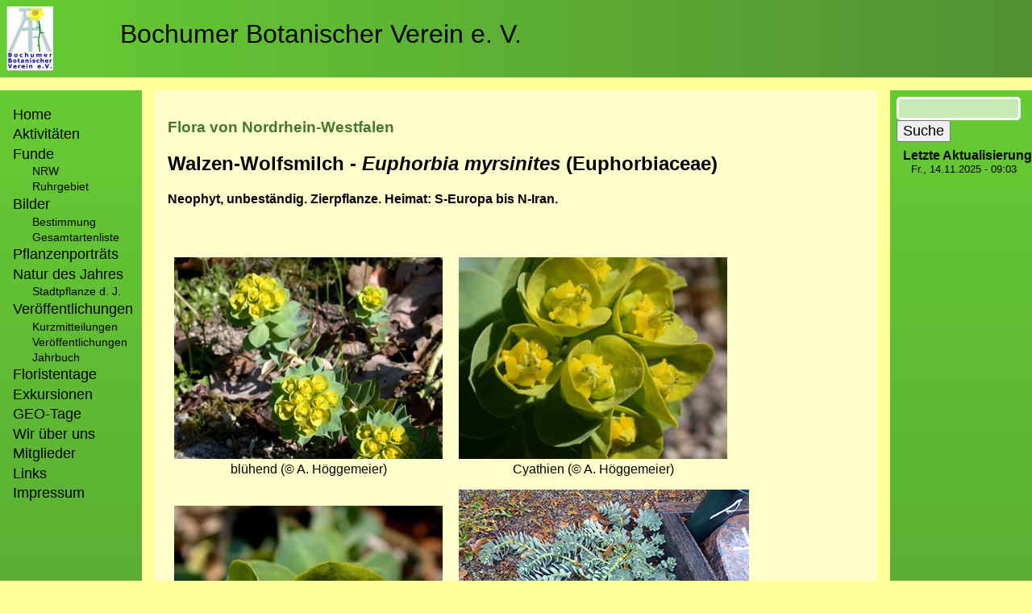

--- FILE ---
content_type: text/html; charset=UTF-8
request_url: https://botanik-bochum.de/pflanzenbilder/Euphorbia_myrsinites.html
body_size: 4050
content:
<!DOCTYPE html>
<html lang="de" dir="ltr">
  <head>
    <meta charset="utf-8" />
<meta name="Generator" content="Drupal 10 (https://www.drupal.org)" />
<meta name="MobileOptimized" content="width" />
<meta name="HandheldFriendly" content="true" />
<meta name="viewport" content="width=device-width, initial-scale=1.0" />
<link rel="icon" href="/web/sites/default/files/favicon.ico" type="image/vnd.microsoft.icon" />
<link rel="canonical" href="https://botanik-bochum.de/pflanzenbilder/Euphorbia_myrsinites.html" />
<link rel="shortlink" href="https://botanik-bochum.de/node/32692" />

    <title>Artenseite: Euphorbia myrsinites - Walzen-Wolfsmilch | Bochumer Botanischer Verein e. V.</title>
    <link rel="stylesheet" media="all" href="/web/sites/default/files/css/css_Cjvdya51QQHvRkJzRzJlPWiCUIEpAtDoOnLX430MLKM.css?delta=0&amp;language=de&amp;theme=bobolayout&amp;include=eJw1jUEOwyAMBD9E4-f0WBnYIqsGR5i0oq8vapTLanbnsNGiKU87BhW1yHrzMVVaCUnZfVJkx8UV7lzgV2-Wl7OORb2yyhehmBXFIznoxEV3Hli-v0JFFqan6Bq2xPsQa8GnD9Tz6S34OP1zq5YPxQ8gLj8f" />
<link rel="stylesheet" media="all" href="/web/sites/default/files/css/css_ALsGyh2eVxSjBW6cs0qR-HLROFseHg4q_Z09v-DDttw.css?delta=1&amp;language=de&amp;theme=bobolayout&amp;include=eJw1jUEOwyAMBD9E4-f0WBnYIqsGR5i0oq8vapTLanbnsNGiKU87BhW1yHrzMVVaCUnZfVJkx8UV7lzgV2-Wl7OORb2yyhehmBXFIznoxEV3Hli-v0JFFqan6Bq2xPsQa8GnD9Tz6S34OP1zq5YPxQ8gLj8f" />

    
  </head>
  <body class="path-node page-node-type-page">
        <a href="#main-content" class="visually-hidden focusable skip-link">
      Direkt zum Inhalt
    </a>
    
      <div class="dialog-off-canvas-main-canvas" data-off-canvas-main-canvas>
    <div class="page_grid">
    <div class="head_section">
          <div class="region region-header">
    <div id="block-bobolayout-branding" class="block block-system block-system-branding-block">
  
    
        <a href="https://botanik-bochum.de/logo.htm" rel="home" class="site-logo">
      <img src="/web/sites/default/files/bobo-logo-viereck_sommer.gif" alt="Startseite" />
    </a>
        <div class="site-name">
      <a href="/" rel="home">Bochumer Botanischer Verein e. V.</a>
    </div>
    </div>

  </div>
   <div class="region region-highlighted">
    <div data-drupal-messages-fallback class="hidden"></div>

  </div>
  
    </div>
    <div class="main_section">
        <div class="sidebar">
              <div class="region region-primary-menu">
    <nav role="navigation" aria-labelledby="block-bobolayout-main-menu-menu" id="block-bobolayout-main-menu" class="block block-menu navigation menu--main">
            
  <h2 class="visually-hidden" id="block-bobolayout-main-menu-menu">Hauptnavigation</h2>
  

        
                <ul class="menu menu--level-1">
                    <li class="menu-item">
        <a href="/home" title="Startseite des Bochumer Botanischer Verein e. V.">Home</a>
              </li>
                <li class="menu-item">
        <a href="/aktivitaeten.htm" title="Bochumer Botanischer Verein e. V. - Zeittafel der Aktivitäten">Aktivitäten</a>
              </li>
                <li class="menu-item menu-item--expanded">
        <span>Funde</span>
                                  <ul class="menu">
                    <li class="menu-item">
        <a href="/fundeNRW.htm">NRW</a>
              </li>
                <li class="menu-item">
        <a href="/funde.htm">Ruhrgebiet</a>
              </li>
        </ul>
  
              </li>
                <li class="menu-item menu-item--expanded">
        <span>Bilder</span>
                                  <ul class="menu">
                    <li class="menu-item">
        <a href="/pflanzenbilder_verteiler.htm">Bestimmung</a>
              </li>
                <li class="menu-item">
        <a href="/pflanzenbilder_gesamtartenliste.htm">Gesamtartenliste</a>
              </li>
        </ul>
  
              </li>
                <li class="menu-item">
        <a href="/pflanzenportraets.htm">Pflanzenporträts</a>
              </li>
                <li class="menu-item menu-item--expanded">
        <a href="/NaturdesJahres.htm" data-drupal-link-system-path="node/29915">Natur des Jahres</a>
                                  <ul class="menu">
                    <li class="menu-item">
        <a href="/stadtpflanze_des_jahres.htm" data-drupal-link-system-path="node/29346">Stadtpflanze d. J.</a>
              </li>
        </ul>
  
              </li>
                <li class="menu-item menu-item--expanded">
        <span>Veröffentlichungen</span>
                                  <ul class="menu">
                    <li class="menu-item">
        <a href="/kurzmitteilungen.htm" data-drupal-link-system-path="node/33601">Kurzmitteilungen</a>
              </li>
                <li class="menu-item">
        <a href="/veroeffentlichungen.htm" data-drupal-link-system-path="node/33600">Veröffentlichungen</a>
              </li>
                <li class="menu-item">
        <a href="/jahrbuch.htm">Jahrbuch</a>
              </li>
        </ul>
  
              </li>
                <li class="menu-item">
        <a href="https://www.botanik-bochum.de/floristentag.htm">Floristentage</a>
              </li>
                <li class="menu-item">
        <a href="/exkursionen.htm" data-drupal-link-system-path="node/37359">Exkursionen</a>
              </li>
                <li class="menu-item">
        <a href="/geotag.htm">GEO-Tage</a>
              </li>
                <li class="menu-item">
        <a href="/verein.htm">Wir über uns</a>
              </li>
                <li class="menu-item">
        <a href="/mitglieder.htm">Mitglieder</a>
              </li>
                <li class="menu-item">
        <a href="/links.htm" data-drupal-link-system-path="node/30213">Links</a>
              </li>
                <li class="menu-item">
        <a href="/impressum.htm" data-drupal-link-system-path="node/28177">Impressum</a>
              </li>
        </ul>
  


  </nav>

  </div>
 
        </div>
        <div class="main_content">
              <div class="region region-content">
    <div id="block-bobolayout-content" class="block block-system block-system-main-block">
  
    
      
<article data-history-node-id="32692" class="node node--type-page node--view-mode-full">

  
    

  
  <div class="node__content">
    
            <div class="clearfix text-formatted field field--name-body field--type-text-with-summary field--label-hidden field__item"><h3><a href="https://botanik-bochum.de/web/FloraNRW.htm">Flora von Nordrhein-Westfalen</a></h3><h2>Walzen-Wolfsmilch - <em>Euphorbia myrsinites </em>(Euphorbiaceae)</h2><h4>Neophyt, unbeständig. Zierpflanze. Heimat: S-Europa bis N-Iran.</h4><p>&nbsp; &nbsp;</p><figure role="group" class="caption caption-drupal-media align-center">
<article class="media media--type-image media--view-mode-default">
  
      
  <div class="field field--name-field-media-image field--type-image field--label-visually_hidden">
    <div class="field__label visually-hidden">Bild</div>
              <div class="field__item">  <img loading="lazy" src="/web/sites/default/files/2021-02/Euphorbia_myrsinites_BGBOAlpinum_ho02_1.jpg" width="333" height="250" alt="Euphorbia_myrsinites_BGBOAlpinum_ho02.jpg">

</div>
          </div>

  </article>

<figcaption>blühend (© A. Höggemeier)</figcaption>
</figure>
<figure role="group" class="caption caption-drupal-media align-center">
<article class="media media--type-image media--view-mode-default">
  
      
  <div class="field field--name-field-media-image field--type-image field--label-visually_hidden">
    <div class="field__label visually-hidden">Bild</div>
              <div class="field__item">  <img loading="lazy" src="/web/sites/default/files/2021-02/Euphorbia_myrsinites_BGBOAlpinum_ho01_0.jpg" width="333" height="250" alt="Euphorbia_myrsinites_BGBOAlpinum_ho01.jpg">

</div>
          </div>

  </article>

<figcaption>Cyathien (© A. Höggemeier)</figcaption>
</figure>
<figure role="group" class="caption caption-drupal-media align-center">
<article class="media media--type-image media--view-mode-default">
  
      
  <div class="field field--name-field-media-image field--type-image field--label-visually_hidden">
    <div class="field__label visually-hidden">Bild</div>
              <div class="field__item">  <img loading="lazy" src="/web/sites/default/files/2021-02/Euphorbia_myrsinites_ho04_0.jpg" width="333" height="250" alt="Euphorbia_myrsinites_ho04.jpg">

</div>
          </div>

  </article>

<figcaption>Cyathien, Drüsen (© A. Höggemeier)</figcaption>
</figure>
<figure role="group" class="caption caption-drupal-media align-center">
<article class="media media--type-image media--view-mode-default">
  
      
  <div class="field field--name-field-media-image field--type-image field--label-visually_hidden">
    <div class="field__label visually-hidden">Bild</div>
              <div class="field__item">  <img loading="lazy" src="/web/sites/default/files/2021-02/Euphorbia_myrsinites_Luedenscheid_Friedhof_Rahmedestr_091218_ja01_0.jpg" width="360" height="270" alt="Euphorbia_myrsinites_Luedenscheid_Friedhof_Rahmedestr_091218_ja01.jpg">

</div>
          </div>

  </article>

<figcaption>2018 verwildert auf einem Friedhof in Lüdenscheid/NRW (© A. Jagel)</figcaption>
</figure>
<figure role="group" class="caption caption-drupal-media align-center">
<article class="media media--type-image media--view-mode-default">
  
      
  <div class="field field--name-field-media-image field--type-image field--label-visually_hidden">
    <div class="field__label visually-hidden">Bild</div>
              <div class="field__item">  <img loading="lazy" src="/web/sites/default/files/2021-02/Euphorbia_myrsinites_BOQuerenburg_Buscheyplatz_100814_PG01_1.jpg" width="333" height="250" alt="Euphorbia_myrsinites_BOQuerenburg_Buscheyplatz_100814_PG01.jpg">

</div>
          </div>

  </article>

<figcaption>Jungpflanze, Sprosse, 2014 verwildert auf dem Buscheyplatz in Bochum-Querenburg (H. Haeupler &amp; Gausmann, © P. Gausmann)</figcaption>
</figure>
<figure role="group" class="caption caption-drupal-media align-center">
<article class="media media--type-image media--view-mode-default">
  
      
  <div class="field field--name-field-media-image field--type-image field--label-visually_hidden">
    <div class="field__label visually-hidden">Bild</div>
              <div class="field__item">  <img loading="lazy" src="/web/sites/default/files/2021-02/Euphorbia_myrsinites_Walzen-Wolfsmilch_Thyssenhalde180911_PG01_0.jpg" width="333" height="250" alt="Euphorbia_myrsinites_Walzen-Wolfsmilch_Thyssenhalde180911_PG01.jpg">

</div>
          </div>

  </article>

<figcaption>Jungpflanze, 2011 verwildert auf der Thyssenhalde in Herne-Wanne/NRW (© P. Gausmann)</figcaption>
</figure>
<p class="text-align-right">Ansprechpartner: <a href="mailto:armin.jagel@botanik-bochum.de">Armin Jagel</a></p></div>
      
  </div>

</article>

  </div>

  </div>

        </div>
        <div class="sidebar">
               <div class="region region-sidebar-second">
    <div class="search-block-form google-cse block block-search container-inline" data-drupal-selector="search-block-form" id="block-suchformular" role="search">
  
    
      <form action="/search/google" method="get" id="search-block-form" accept-charset="UTF-8">
  <div class="js-form-item form-item js-form-type-search form-type-search js-form-item-keys form-item-keys form-no-label">
      <label for="edit-keys" class="visually-hidden">Suche</label>
        <input title="Die Begriffe eingeben, nach denen gesucht werden soll." data-drupal-selector="edit-keys" type="search" id="edit-keys" name="keys" value="" size="15" maxlength="128" class="form-search" />

        </div>
<div data-drupal-selector="edit-actions" class="form-actions js-form-wrapper form-wrapper" id="edit-actions"><input data-drupal-selector="edit-submit" type="submit" id="edit-submit" value="Suche" class="button js-form-submit form-submit" />
</div>

</form>

  </div>
<div class="views-element-container block block-views block-views-blockletzte-aktualisierung-block-1" id="block-views-block-letzte-aktualisierung-block-1">
  
      <h2>Letzte Aktualisierung</h2>
    
      <div><div class="view view-letzte-aktualisierung view-id-letzte_aktualisierung view-display-id-block_1 js-view-dom-id-5f34489a50f7acf62834ef5f668ee2a4632fad8c88ea9fd489bce255d1d45819">
  
    
      
      <div class="view-content">
          <div class="views-row"><div class="views-field views-field-changed"><span class="field-content"><time datetime="2025-11-14T09:03:36+01:00" class="datetime">Fr., 14.11.2025 - 09:03</time>
</span></div></div>

    </div>
  
          </div>
</div>

  </div>

  </div>

        </div>
    </div>
    <div class="foot_section">
          <div class="region region-footer">
    <nav role="navigation" aria-labelledby="block-bobolayout-footer-menu" id="block-bobolayout-footer" class="block block-menu navigation menu--footer">
            
  <h2 class="visually-hidden" id="block-bobolayout-footer-menu">Fußzeilenmenü</h2>
  

        
                <ul class="menu menu--level-1">
                    <li class="menu-item">
        <a href="/impressum.htm" data-drupal-link-system-path="node/28177">Impressum/Datenschutz</a>
              </li>
        </ul>
  


  </nav>
<nav role="navigation" aria-labelledby="block-bobolayout-account-menu-menu" id="block-bobolayout-account-menu" class="block block-menu navigation menu--account">
            
  <h2 class="visually-hidden" id="block-bobolayout-account-menu-menu">Benutzermenü</h2>
  

        
                <ul class="menu menu--level-1">
                    <li class="menu-item">
        <a href="/user/login" data-drupal-link-system-path="user/login">Anmelden</a>
              </li>
        </ul>
  


  </nav>

  </div>

    </div>
</div>


  </div>

    
    <script type="application/json" data-drupal-selector="drupal-settings-json">{"path":{"baseUrl":"\/","pathPrefix":"","currentPath":"node\/32692","currentPathIsAdmin":false,"isFront":false,"currentLanguage":"de"},"pluralDelimiter":"\u0003","suppressDeprecationErrors":true,"googleCSE":{"cx":" 652ef09e32765081d ","language":"de","resultsWidth":0,"domain":"","isDefault":true},"ajaxTrustedUrl":{"\/search\/google":true},"user":{"uid":0,"permissionsHash":"ff9b0c535cb1c445421095c85c16210f8e58477d3b8994c0b3a90c2ce774a862"}}</script>
<script src="/web/sites/default/files/js/js_WBvtsl9Ecm_RthveR0dAkCduvBObrxxJ2PDGHX6WkfU.js?scope=footer&amp;delta=0&amp;language=de&amp;theme=bobolayout&amp;include=eJxLz89Pz0mNTy5O1U8HM4Gs8MSS1KLcxKJsAK4dC60"></script>

  </body>
</html>


--- FILE ---
content_type: text/css
request_url: https://botanik-bochum.de/web/sites/default/files/css/css_ALsGyh2eVxSjBW6cs0qR-HLROFseHg4q_Z09v-DDttw.css?delta=1&language=de&theme=bobolayout&include=eJw1jUEOwyAMBD9E4-f0WBnYIqsGR5i0oq8vapTLanbnsNGiKU87BhW1yHrzMVVaCUnZfVJkx8UV7lzgV2-Wl7OORb2yyhehmBXFIznoxEV3Hli-v0JFFqan6Bq2xPsQa8GnD9Tz6S34OP1zq5YPxQ8gLj8f
body_size: 4668
content:
/* @license MIT https://github.com/necolas/normalize.css/blob/3.0.3/LICENSE.md */
html{font-family:sans-serif;-ms-text-size-adjust:100%;-webkit-text-size-adjust:100%;}body{margin:0;}article,aside,details,figcaption,figure,footer,header,hgroup,main,menu,nav,section,summary{display:block;}audio,canvas,progress,video{display:inline-block;vertical-align:baseline;}audio:not([controls]){display:none;height:0;}[hidden],template{display:none;}a{background-color:transparent;}a:active,a:hover{outline:0;}abbr[title]{border-bottom:1px dotted;}b,strong{font-weight:bold;}dfn{font-style:italic;}h1{font-size:2em;margin:0.67em 0;}mark{background:#ff0;color:#000;}small{font-size:80%;}sub,sup{font-size:75%;line-height:0;position:relative;vertical-align:baseline;}sup{top:-0.5em;}sub{bottom:-0.25em;}img{border:0;}svg:not(:root){overflow:hidden;}figure{margin:1em 40px;}hr{box-sizing:content-box;height:0;}pre{overflow:auto;}code,kbd,pre,samp{font-family:monospace,monospace;font-size:1em;}button,input,optgroup,select,textarea{color:inherit;font:inherit;margin:0;}button{overflow:visible;}button,select{text-transform:none;}button,html input[type="button"],input[type="reset"],input[type="submit"]{-webkit-appearance:button;cursor:pointer;}button[disabled],html input[disabled]{cursor:default;}button::-moz-focus-inner,input::-moz-focus-inner{border:0;padding:0;}input{line-height:normal;}input[type="checkbox"],input[type="radio"]{box-sizing:border-box;padding:0;}input[type="number"]::-webkit-inner-spin-button,input[type="number"]::-webkit-outer-spin-button{height:auto;}input[type="search"]{-webkit-appearance:textfield;box-sizing:content-box;}input[type="search"]::-webkit-search-cancel-button,input[type="search"]::-webkit-search-decoration{-webkit-appearance:none;}fieldset{border:1px solid #c0c0c0;margin:0 2px;padding:0.35em 0.625em 0.75em;}legend{border:0;padding:0;}textarea{overflow:auto;}optgroup{font-weight:bold;}table{border-collapse:collapse;border-spacing:0;}td,th{padding:0;}
@media (min--moz-device-pixel-ratio:0){summary{display:list-item;}}
/* @license GPL-2.0-or-later https://www.drupal.org/licensing/faq */
.action-links{margin:1em 0;padding:0;list-style:none;}[dir="rtl"] .action-links{margin-right:0;}.action-links li{display:inline-block;margin:0 0.3em;}.action-links li:first-child{margin-left:0;}[dir="rtl"] .action-links li:first-child{margin-right:0;margin-left:0.3em;}.button-action{display:inline-block;padding:0.2em 0.5em 0.3em;text-decoration:none;line-height:160%;}.button-action::before{margin-left:-0.1em;padding-right:0.2em;content:"+";font-weight:900;}[dir="rtl"] .button-action::before{margin-right:-0.1em;margin-left:0;padding-right:0;padding-left:0.2em;}
.breadcrumb{padding-bottom:0.5em;}.breadcrumb ol{margin:0;padding:0;}[dir="rtl"] .breadcrumb ol{margin-right:0;}.breadcrumb li{display:inline;margin:0;padding:0;list-style-type:none;}.breadcrumb li::before{content:" \BB ";}.breadcrumb li:first-child::before{content:none;}
.button,.image-button{margin-right:1em;margin-left:1em;}.button:first-child,.image-button:first-child{margin-right:0;margin-left:0;}
.collapse-processed > summary{padding-right:0.5em;padding-left:0.5em;}.collapse-processed > summary::before{float:left;width:1em;height:1em;content:"";background:url(/web/themes/classy/images/misc/menu-expanded.png) 0 100% no-repeat;}[dir="rtl"] .collapse-processed > summary::before{float:right;background-position:100% 100%;}.collapse-processed:not([open]) > summary::before{-ms-transform:rotate(-90deg);-webkit-transform:rotate(-90deg);transform:rotate(-90deg);background-position:25% 35%;}[dir="rtl"] .collapse-processed:not([open]) > summary::before{-ms-transform:rotate(90deg);-webkit-transform:rotate(90deg);transform:rotate(90deg);background-position:75% 35%;}
.container-inline label::after,.container-inline .label::after{content:":";}.form-type-radios .container-inline label::after,.form-type-checkboxes .container-inline label::after{content:"";}.form-type-radios .container-inline .form-type-radio,.form-type-checkboxes .container-inline .form-type-checkbox{margin:0 1em;}.container-inline .form-actions,.container-inline.form-actions{margin-top:0;margin-bottom:0;}
details{margin-top:1em;margin-bottom:1em;border:1px solid #ccc;}details > .details-wrapper{padding:0.5em 1.5em;}summary{padding:0.2em 0.5em;cursor:pointer;}
.exposed-filters .filters{float:left;margin-right:1em;}[dir="rtl"] .exposed-filters .filters{float:right;margin-right:0;margin-left:1em;}.exposed-filters .form-item{margin:0 0 0.1em 0;padding:0;}.exposed-filters .form-item label{float:left;width:10em;font-weight:normal;}[dir="rtl"] .exposed-filters .form-item label{float:right;}.exposed-filters .form-select{width:14em;}.exposed-filters .current-filters{margin-bottom:1em;}.exposed-filters .current-filters .placeholder{font-weight:bold;font-style:normal;}.exposed-filters .additional-filters{float:left;margin-right:1em;}[dir="rtl"] .exposed-filters .additional-filters{float:right;margin-right:0;margin-left:1em;}
.field__label{font-weight:bold;}.field--label-inline .field__label,.field--label-inline .field__items{float:left;}.field--label-inline .field__label,.field--label-inline > .field__item,.field--label-inline .field__items{padding-right:0.5em;}[dir="rtl"] .field--label-inline .field__label,[dir="rtl"] .field--label-inline .field__items{padding-right:0;padding-left:0.5em;}.field--label-inline .field__label::after{content:":";}
form .field-multiple-table{margin:0;}form .field-multiple-table .field-multiple-drag{width:30px;padding-right:0;}[dir="rtl"] form .field-multiple-table .field-multiple-drag{padding-left:0;}form .field-multiple-table .field-multiple-drag .tabledrag-handle{padding-right:0.5em;}[dir="rtl"] form .field-multiple-table .field-multiple-drag .tabledrag-handle{padding-right:0;padding-left:0.5em;}form .field-add-more-submit{margin:0.5em 0 0;}.form-item,.form-actions{margin-top:1em;margin-bottom:1em;}tr.odd .form-item,tr.even .form-item{margin-top:0;margin-bottom:0;}.form-composite > .fieldset-wrapper > .description,.form-item .description{font-size:0.85em;}label.option{display:inline;font-weight:normal;}.form-composite > legend,.label{display:inline;margin:0;padding:0;font-size:inherit;font-weight:bold;}.form-checkboxes .form-item,.form-radios .form-item{margin-top:0.4em;margin-bottom:0.4em;}.form-type-radio .description,.form-type-checkbox .description{margin-left:2.4em;}[dir="rtl"] .form-type-radio .description,[dir="rtl"] .form-type-checkbox .description{margin-right:2.4em;margin-left:0;}.marker{color:#e00;}.form-required::after{display:inline-block;width:6px;height:6px;margin:0 0.3em;content:"";vertical-align:super;background-image:url(/web/themes/classy/images/icons/ee0000/required.svg);background-repeat:no-repeat;background-size:6px 6px;}abbr.tabledrag-changed,abbr.ajax-changed{border-bottom:none;}.form-item input.error,.form-item textarea.error,.form-item select.error{border:2px solid red;}.form-item--error-message::before{display:inline-block;width:14px;height:14px;content:"";vertical-align:sub;background:url(/web/themes/classy/images/icons/e32700/error.svg) no-repeat;background-size:contain;}
.icon-help{padding:1px 0 1px 20px;background:url(/web/themes/classy/images/misc/help.png) 0 50% no-repeat;}[dir="rtl"] .icon-help{padding:1px 20px 1px 0;background-position:100% 50%;}.feed-icon{display:block;overflow:hidden;width:16px;height:16px;text-indent:-9999px;background:url(/web/themes/classy/images/misc/feed.svg) no-repeat;}
.form--inline .form-item{float:left;margin-right:0.5em;}[dir="rtl"] .form--inline .form-item{float:right;margin-right:0;margin-left:0.5em;}[dir="rtl"] .views-filterable-options-controls .form-item{margin-right:2%;}.form--inline .form-item-separator{margin-top:2.3em;margin-right:1em;margin-left:0.5em;}[dir="rtl"] .form--inline .form-item-separator{margin-right:0.5em;margin-left:1em;}.form--inline .form-actions{clear:left;}[dir="rtl"] .form--inline .form-actions{clear:right;}
.item-list .title{font-weight:bold;}.item-list ul{margin:0 0 0.75em 0;padding:0;}.item-list li{margin:0 0 0.25em 1.5em;padding:0;}[dir="rtl"] .item-list li{margin:0 1.5em 0.25em 0;}.item-list--comma-list{display:inline;}.item-list--comma-list .item-list__comma-list,.item-list__comma-list li,[dir="rtl"] .item-list--comma-list .item-list__comma-list,[dir="rtl"] .item-list__comma-list li{margin:0;}
button.link{margin:0;padding:0;cursor:pointer;border:0;background:transparent;font-size:1em;}label button.link{font-weight:bold;}
ul.inline,ul.links.inline{display:inline;padding-left:0;}[dir="rtl"] ul.inline,[dir="rtl"] ul.links.inline{padding-right:0;padding-left:15px;}ul.inline li{display:inline;padding:0 0.5em;list-style-type:none;}ul.links a.is-active{color:#000;}
ul.menu{margin-left:1em;padding:0;list-style:none outside;text-align:left;}[dir="rtl"] ul.menu{margin-right:1em;margin-left:0;text-align:right;}.menu-item--expanded{list-style-type:circle;list-style-image:url(/web/themes/classy/images/misc/menu-expanded.png);}.menu-item--collapsed{list-style-type:disc;list-style-image:url(/web/themes/classy/images/misc/menu-collapsed.png);}[dir="rtl"] .menu-item--collapsed{list-style-image:url(/web/themes/classy/images/misc/menu-collapsed-rtl.png);}.menu-item{margin:0;padding-top:0.2em;}ul.menu a.is-active{color:#000;}
.more-link{display:block;text-align:right;}[dir="rtl"] .more-link{text-align:left;}
.pager__items{clear:both;text-align:center;}.pager__item{display:inline;padding:0.5em;}.pager__item.is-active{font-weight:bold;}
tr.drag{background-color:#fffff0;}tr.drag-previous{background-color:#ffd;}body div.tabledrag-changed-warning{margin-bottom:0.5em;}
tr.selected td{background:#ffc;}td.checkbox,th.checkbox{text-align:center;}[dir="rtl"] td.checkbox,[dir="rtl"] th.checkbox{text-align:center;}
th.is-active img{display:inline;}td.is-active{background-color:#ddd;}
div.tabs{margin:1em 0;}ul.tabs{margin:0 0 0.5em;padding:0;list-style:none;}.tabs > li{display:inline-block;margin-right:0.3em;}[dir="rtl"] .tabs > li{margin-right:0;margin-left:0.3em;}.tabs a{display:block;padding:0.2em 1em;text-decoration:none;}.tabs a.is-active{background-color:#eee;}.tabs a:focus,.tabs a:hover{background-color:#f5f5f5;}
.form-textarea-wrapper textarea{display:block;box-sizing:border-box;width:100%;margin:0;}
.ui-dialog--narrow{max-width:500px;}@media screen and (max-width:600px){.ui-dialog--narrow{min-width:95%;max-width:95%;}}
.messages{padding:15px 20px 15px 35px;word-wrap:break-word;border:1px solid;border-width:1px 1px 1px 0;border-radius:2px;background:no-repeat 10px 17px;overflow-wrap:break-word;}[dir="rtl"] .messages{padding-right:35px;padding-left:20px;text-align:right;border-width:1px 0 1px 1px;background-position:right 10px top 17px;}.messages + .messages{margin-top:1.538em;}.messages__list{margin:0;padding:0;list-style:none;}.messages__item + .messages__item{margin-top:0.769em;}.messages--status{color:#325e1c;border-color:#c9e1bd #c9e1bd #c9e1bd transparent;background-color:#f3faef;background-image:url(/web/themes/classy/images/icons/73b355/check.svg);box-shadow:-8px 0 0 #77b259;}[dir="rtl"] .messages--status{margin-left:0;border-color:#c9e1bd transparent #c9e1bd #c9e1bd;box-shadow:8px 0 0 #77b259;}.messages--warning{color:#734c00;border-color:#f4daa6 #f4daa6 #f4daa6 transparent;background-color:#fdf8ed;background-image:url(/web/themes/classy/images/icons/e29700/warning.svg);box-shadow:-8px 0 0 #e09600;}[dir="rtl"] .messages--warning{border-color:#f4daa6 transparent #f4daa6 #f4daa6;box-shadow:8px 0 0 #e09600;}.messages--error{color:#a51b00;border-color:#f9c9bf #f9c9bf #f9c9bf transparent;background-color:#fcf4f2;background-image:url(/web/themes/classy/images/icons/e32700/error.svg);box-shadow:-8px 0 0 #e62600;}[dir="rtl"] .messages--error{border-color:#f9c9bf transparent #f9c9bf #f9c9bf;box-shadow:8px 0 0 #e62600;}.messages--error p.error{color:#a51b00;}
.node--unpublished{background-color:#fff4f4;}
body{background-color:rgb(255,255,153);}a{text-decoration:none;color:black;}.page_grid{display:grid;grid-template-rows:auto auto auto;gap:1rem;}.head_section #block-bobolayout-branding{display:grid;gap:1rem;background-image:linear-gradient(to right,rgb(102,204,51),rgb(82,145,51));grid-template-columns:0.1fr 0.9fr;grid-template-rows:5rem;padding:0.5rem;}.site-logo img{max-height:100%;width:auto;}.site-name{font-family:Arial,Helvetica,sans-serif;padding-top:1rem;font-size:2rem;}.main_section{display:grid;grid-template-columns:11rem 1fr 11rem;gap:1rem;}.main_section .sidebar{background-image:linear-gradient(rgb(102,204,51),rgb(82,145,51));font-family:Arial,Helvetica,sans-serif;font-size:1.1rem;}.sidebar ul{list-style-type:none;padding-left:0;padding-top:1rem;padding-bottom:1rem;margin:0 0 0 0;}.sidebar ul ul{padding-top:0;padding-bottom:0;margin:0 0 0 0;font-size:0.9rem;}.sidebar .menu-item a{padding-left:1rem;}.sidebar .menu-item span{padding-left:1rem;}.sidebar .menu-item:hover{background-color:rgb(255,255,153);transition:0.7s ease-out;}.sidebar .menu-item--expanded:hover{background-color:inherit;transition:none;}.sidebar ul ul li{padding-left:1.5rem;}.sidebar h2{font-size:1rem;margin:auto;padding-left:1rem;}.sidebar .view-letzte-aktualisierung{font-size:0.8rem;padding-left:1rem;}.main_section .main_content{background-color:rgba(255,255,255,0.5);padding:1rem;}.main_content h2{font-family:Arial,Helvetica,sans-serif;}.main_content h3{font-family:Arial,Helvetica,sans-serif;}.main_content h4{font-family:Arial,Helvetica,sans-serif;}.main_content h5{font-family:Arial,Helvetica,sans-serif;}.main_content h6{font-family:Arial,Helvetica,sans-serif;}.main_content p{font-family:Arial,Helvetica,sans-serif;text-align:justify;hyphens:auto;}.main_content li{text-align:justify;}.main_content a:hover{background-color:rgb(255,255,153);transition:0.5s ease-out;}.view-content{display:grid;grid-template-columns:repeat(auto-fit,minmax(75px,150px));justify-content:left;gap:0.5rem;}.views-row{text-align:center;word-wrap:normal;}.views-row img{width:100%;height:auto;}.verwildern{color:rgb(0,138,230);}.gesamtartenliste .view-content{display:grid;grid-template-columns:1fr;justify-content:left;}.gesamtartenliste .view-content .views-row{text-align:left;}.funde .view-content{display:grid;grid-template-columns:minmax(min-content,50rem);justify-content:left;gap:0.5rem;}.funde .view-content .views-row{display:grid;grid-template-columns:75px 13rem auto 6rem;grid-template-rows:repeat(3,auto);gap:0.1rem 1rem;padding:0.5rem 0.5rem 0.5em 0.5rem;border-style:ridge;border-color:rgb(102,204,51);}.view-natur-des-jahres .views-row{display:grid;grid-template-columns:75px 15rem 420px;}.view-natur-des-jahres .views-field-field-bilder-auswahl- article{float:left;width:75px;height:75px;padding-right:0.5rem;}.views-field.views-field-field-bild{grid-area:1 / 1 / span 3 / span 1;}.views-field.views-field-field-name-lateinisch-{grid-area:1 / 2 / span 1 / span 1;font-style:italic;text-align:left;}.views-field.views-field-field-name{grid-area:2 / 2 / span 1 / span 1;text-align:left;}.views-field.views-field-field-familie{grid-area:3 / 2 / span 1 / span 1;text-align:left;font-style:italic;}.views-field.views-field-field-fundort{grid-area:1 / 3 / span 3 / span 1;text-align:left;hyphens:auto;}.views-field.views-field-field-fund{grid-area:1 / 4 / span 1 / span 1;text-align:left;}.views-field.views-field-field-finder{grid-area:2 / 4 / span 2 / span 1;text-align:left;}.view-mitglieder .view-content{display:grid;grid-template-columns:1fr;gap:0.2rem;padding:0.5rem;border-style:ridge;border-color:rgb(102,204,51);max-width:600px;}.view-mitglieder .view-content .views-row{border-bottom-style:solid;border-color:rgb(102,204,51);border-width:thin;display:grid;grid-template-columns:0.5fr 0.5fr;}.view-mitglieder .view-content .views-row .views-field-field-name{text-align:left;grid-area:auto;}.funde img{height:75px;width:75px;vertical-align:middle;}.menu--funde-nrw ul{display:grid;grid-template-columns:repeat(auto-fit,minmax(75px,150px));}.menu--funde-ruhrgebiet ul{display:grid;grid-template-columns:repeat(auto-fit,minmax(75px,150px));}figure.caption-drupal-media.align-center{display:inline-grid;margin:0.5rem;text-align:center;width:min-content;}.align-left{margin-right:0.5rem;}.block-views-blockletzte-aktualisierung-block-2{display:grid;grid-template-columns:min-content auto;margin-top:0.25rem;}.block-views-blockletzte-aktualisierung-block-2 h2{font-size:1rem;margin:unset;}.block-views-blockletzte-aktualisierung-block-2 .field-content{font-size:0.8rem;}.view-natur-des-jahres .view-content{grid-template-columns:auto;}.view-termine .view-content{grid-template-columns:1fr;grid-gap:2rem;}.view-termine h2{display:none;}.view-termine .node__content{display:grid;grid-template-columns:0.25fr 0.75fr;gap:0 0.5rem;}.view-termine .field--name-field-titel-der-veranstaltung{font-size:1.3rem;font-weight:bold;grid-area:1 / 2 / span 1 / span 1;border-left-style:solid;border-color:rgb(102,204,51);}.view-termine .field--name-field-datum{font-style:italic;grid-area:1 / 1 / span 1 / span 1;}.view-termine .field--name-field-finder{grid-area:2 / 1 / span 1 / span 1;text-align:left;}.view-termine .field--name-field-fundort{grid-area:3 / 1 / span 1 / span 1;text-align:left;}.view-termine .field--name-field-name{grid-area:4 / 1 / span 1 / span 1;text-align:left;}.view-termine .field--name-field-link{text-align:left;}.view-termine .field--name-body{grid-area:2 / 2 / span 4 / span 1;border-left-style:solid;border-color:rgb(102,204,51);padding-left:0.5rem;}.view-termine .field{padding-bottom:0.25rem;padding-top:0.25rem;}.node__content a{color:rgb(69,119,44);}.node__content .text-align-right{text-align:right;}.node__content .text-align-center{text-align:center;}.foot_section .menu{display:grid;grid-template-columns:repeat(auto-fit,minmax(1rem,min-content));gap:1rem;}#block-views-block-verteiler-lebensraeume-block-108 .view-content{grid-template-columns:repeat(auto-fit,minmax(50px,75px));}#block-hauptseiteaktuelles{float:left;max-width:15rem;padding-right:1rem;}#block-hauptseiteaktuelles *{text-align:left;}#block-hauptseitekontakt{float:left;max-width:15rem;padding-right:1rem;}#block-hauptseitekontakt *{text-align:left;}#block-hauptseitetermine{float:left;max-width:15rem;padding-right:1rem;}#block-hauptseitetermine *{text-align:left;}#block-hauptseitelinks{float:left;max-width:15rem;padding-right:1rem;}#block-hauptseitelinks *{text-align:left;}.suche .view-content{display:unset;}.suche .views-row{text-align:left;border-style:ridge;border-color:green;padding:0.5rem;margin:0.5rem;}.suche a{color:green;}.sidebar form{padding:0.5rem;}.sidebar input{max-width:90%;}.sidebar .form-search{max-width:90%;background:rgba(255,255,255,0.63) !important;border-radius:5px;border:solid white;}table,th,td{padding:0.5em;border:1px solid green;border-collapse:collapse;}@media (max-width:600px){a.site-logo{margin:0 0.25rem 0 auto;max-height:100%;}.head_section #block-bobolayout-branding{background-image:linear-gradient(to right,rgb(102,204,51),rgb(82,145,51));grid-template-columns:0.1fr 0.9fr;grid-template-rows:5rem;gap:unset;padding:0.5rem;}.site-name{font-size:1.5rem;margin:auto auto auto 0.25rem;padding:unset;}.main_section{grid-template-columns:1fr;}.funde .view-content .views-row{grid-template-columns:repeat(3,1fr);grid-template-rows:75px auto auto auto;gap:0.5rem 0;}.views-field.views-field-field-bild{grid-area:1 / 1 / span 1 / span 3;}.views-field.views-field-field-name-lateinisch-{grid-area:2 / 1 / span 1 / span 1;}.views-field.views-field-field-name{grid-area:2 / 2 / span 1 / span 1;}.views-field.views-field-field-familie{grid-area:2 / 3 / span 1 / span 1;}.views-field.views-field-field-fundort{grid-area:3 / 1 / span 1 / span 3;}.views-field.views-field-field-fund{grid-area:4 / 1 / span 1 / span 1;}.views-field.views-field-field-finder{grid-area:4 / 2 / span 1 / span 1;}.view-natur-des-jahres .views-field-field-bild{grid-area:1 / 1 / span 1 / span 1}}
